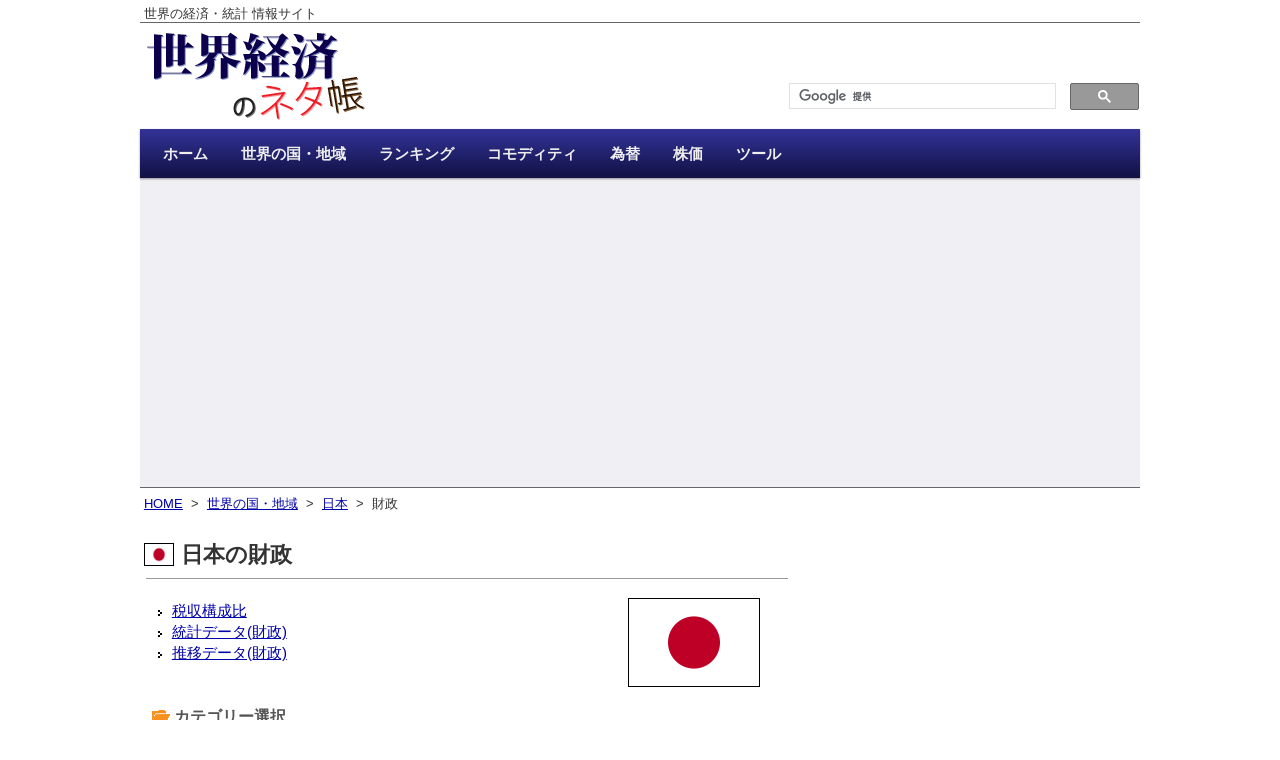

--- FILE ---
content_type: text/html; charset=UTF-8
request_url: https://ecodb.net/country/JP/public_finance/
body_size: 26187
content:

<!DOCTYPE html>
<html lang='ja'>
<head>
<meta http-equiv='Content-Type' content='text/html; charset=utf-8' />
<title>日本の財政 - 世界経済のネタ帳</title>


<meta property="og:title" content="日本の財政 - 世界経済のネタ帳" />
<meta property="og:type" content="website" />
<meta property="og:url" content="https://ecodb.net/country/JP/public_finance/" />
<meta property="og:image" content="https://ecodb.net/image/ecodb_fb.png" />
<meta property="og:description" content="日本の財政に関する統計データ、推移(グラフ・時系列表)を掲載しています。" />

<meta property="fb:app_id" content="425317600824874" />
<meta name="twitter:card" content="summary" />
<meta name="twitter:site" content="@ecodbnet" />
<meta name="twitter:image" content="https://ecodb.net/image/ecodb_tw.png" />
<link rel='canonical' href='https://ecodb.net/country/JP/public_finance/' />
<link rel='stylesheet' type='text/css' media='all' href='https://ecodb.net/css/style.css?ver=20210309_01' />
<link rel='stylesheet' type='text/css' media='all' href='https://ecodb.net/css/flag.css?ver=20210309_01' />
<link rel="stylesheet" href="https://fonts.googleapis.com/icon?family=Material+Icons">
<link rel='shortcut icon' href='https://ecodb.net/image/favicon.ico' />
<script defer type='text/javascript' src='https://ajax.googleapis.com/ajax/libs/jquery/3.3.1/jquery.min.js'></script>
<script defer type='text/javascript' src='https://ecodb.net/js/jquery.cookie.js'></script>
<script defer type="text/javascript" src="https://www.gstatic.com/charts/loader.js"></script>
<script defer type='text/javascript' src='https://ecodb.net/js/jquery.powertip.min.js'></script>

<script type='text/javascript'>
document.addEventListener('DOMContentLoaded', function(){
$(function(){
google.charts.load('current', { packages: ['corechart'], callback: drawAll });

	function getSize(){
		var w = 600;
		var h = 300;
		return { width: w, height: h };
	}

	function drawPieChart(id_name, data, opt){
		var options = {};
		options['chartArea'] = { left:'5%',top:'5%',width:'100%',height:'85%' };
		options['tooltip'] = { trigger: 'both', isHtml: true, ignoreBounds: true, showColorCode: true, text: 'percentage' };
		options['fontName'] = "'ヒラギノ角ゴ Pro W3','Hiragino kaku Gothic Pro','メイリオ','Meiryo','ＭＳ Ｐゴシック',sans-serif";
//		options['is3D'] = "true";

		for (var name in opt){
			if (options[name]){
				switch (typeof opt[name]){
					case 'string':
					case 'number':
						$options[name] = opt[name];
						break;
					case 'object':
						var o = opt[name];
						for (var n in o){
							options[name][n] = o[n];
						}
				}
			}else{
				options[name] = opt[name];
			}
		}

        var chart = new google.visualization.PieChart($('#'+id_name).get(0));
        chart.draw(data, options);
	}

	var list = [];

	var options = {};
	options['width'] = 600;
	options['height'] = 300;

	var columns = [];
	columns.push({ type: 'string' });
	columns.push({ type: 'number' });

	var rows = [
			['所得税', 18.821]
			,['法人税', 11.839]
			,['社会保険料', 39.919]
			,['資産課税', 8.194]
			,['消費課税', 20.978]
			,['その他', 0.249]
	];


	list.push({ columns: columns, rows: rows, options: options });

	function drawAll(){
		var size = getSize();
		var width = size['width'];
		var height = size['height'];
		$('.pie_chart').css('width', width+'px');
		$('.pie_chart').css('height', height+'px');
		$('.pie_chart').html(null);

		var delay = 0;
		for (var i = 0; i < list.length; i++){
			(function(){
				var params = list[i];
				if (params){
					var data = new google.visualization.DataTable();
					for (var j = 0; j < params.columns.length; j++){
						data.addColumn(params.columns[j]);
					}
					data.addRows(params.rows);

					var id = 'chart0'+(i+1);
					params['options']['width'] = width;
					params['options']['height'] = height;

					setTimeout(function(){
						drawPieChart(id, data, params['options']);
					},delay);
					delay += 300;
				}
			})();
		}
		return true;
	}

	$('.tooltip').each(function(){
		var list = $(this).attr('title').split('|');
		if(list.length > 1){
			var html = '';
			html += '<div class="tooltip_box">';
			if (list[0]){
				html += '<h3>'+list[0]+'</h3>';
			}
			html += '<ul>';
			for(var i = 1; i < list.length; i++){
				html += '<li>'+list[i]+'</li>';
			}
			html += '</ul>';
			html += '</div>';
			$(this).html('<img class="question" src="https://ecodb.net/image/question.png" />');
			$(this).attr('title', html);
		}
	});
	$('.tooltip').powerTip({
		 placement: 'se'
		,mouseOnToPopup: true
		,offset: 5
		, fadeOutTime: 200		, smartPlacement: true	});

	$('#powerTip').bind('touchmove touchend',function(){
		$.powerTip.closeTip();
		return false;
	});
});

	function scroll(hash){
		var pos = (hash == '#' || hash == '') ? 0 : $(hash).offset().top;
		$('html,body').animate({ scrollTop: pos }, 'normal', 'swing');
		return false;
	}
	$(window).on('hashchange', function(){
		scroll(location.hash);
		return false;
	});
	$('a[href^="#"]').click(function(){
		scroll($(this).attr("href"));
		return false;
	});
	$( 'a.ifade img' ).hover(
		function () { $(this).fadeTo( 'fast', 0.75 ); },
		function () { $(this).fadeTo( 'fast', 1 ); }
	);
	var top_fixed = $('#top_fixed');
	$(window).scroll(function(){
		if ($(this).scrollTop() > 200) {
			top_fixed.fadeIn();
		} else {
			top_fixed.fadeOut();
		}
	});
}, false);
</script>

<!-- Global site tag (gtag.js) - Google Analytics -->
<script async src="https://www.googletagmanager.com/gtag/js?id=UA-203327-12"></script>
<script>
  window.dataLayer = window.dataLayer || [];
  function gtag(){ dataLayer.push(arguments); }
  gtag('js', new Date());

  gtag('config', 'UA-203327-12');
</script>
</head>
<body>
<div class='page'>
<div class='header'>

<div class='hd0'>
	<p>世界の経済・統計 情報サイト</p>
</div><div class='hd1'>
	<div class='left'>
		<a href='https://ecodb.net/'  title='世界経済のネタ帳'>
		<img class='logo' src='https://ecodb.net/image/ecodb.png' alt='世界経済のネタ帳' />
		</a>
	</div>
	<div class='right'>
		<div class='search'>
<script async src="https://cse.google.com/cse.js?cx=000467465919090470413:nhfbil79drw"></script>
<div class="gcse-search"></div>
		</div>
	</div>
	<div class='clear'></div>
</div><div class='access'>
	<ul class='menu'>
		<li class='current'><a href='https://ecodb.net/'><span>ホーム</span></a></li>
		<li><a href='https://ecodb.net/area/'><span>世界の国・地域</span></a></li>
		<li><a href='https://ecodb.net/ranking/'><span>ランキング</span></a></li>
		<li><a href='https://ecodb.net/commodity/'><span>コモディティ</span></a></li>
		<li><a href='https://ecodb.net/exchange/'><span>為替</span></a></li>
		<li><a href='https://ecodb.net/stock/'><span>株価</span></a></li>
		<li><a href='https://ecodb.net/tool/'><span>ツール</span></a></li>
	</ul>
</div><div class='clear'></div>
<div class='hd2'>
<div class='ads' style='height:280px;'>
<script async src="https://pagead2.googlesyndication.com/pagead/js/adsbygoogle.js?client=ca-pub-8889898293977295"
     crossorigin="anonymous"></script>
<!-- 世界経済ヘッダー -->
<ins class="adsbygoogle"
     style="display:block"
     data-ad-client="ca-pub-8889898293977295"
     data-ad-slot="6134901075"
     data-ad-format="auto"
     data-full-width-responsive="true"></ins>
<script>
     (adsbygoogle = window.adsbygoogle || []).push({});
</script>
</div>
</div></div><div class='container'>
<div class='content'>


<p class='breadcrumb'>
<a href='https://ecodb.net/'>HOME</a>
&nbsp;&gt;&nbsp;
<a href='https://ecodb.net/area/'>世界の国・地域</a>
&nbsp;&gt;&nbsp;
<a href='https://ecodb.net/country/JP/'>日本</a>
&nbsp;&gt;&nbsp;
財政
</p>
<h1><img class='icon flag' src='https://ecodb.net/image/flag/JP.png' />日本の財政</h1>
<div class='link_unit_top'>
</div>

<div class='country_index'>
<div class='index_list'>
<ul>
<li><a href='#index01'>税収構成比</a></li>
<li><a href='#index02'>統計データ(財政)</a></li>
<li><a href='#index03'>推移データ(財政)</a></li>
</ul>
</div><!-- .index_list -->
<div class='flag'>
<img src='https://ecodb.net/image/flag/JP.png' alt='日本国の国旗' title='日本の国旗' />
</div>
</div>

<div class='country_detail_sub'>
<h3 class='title'><span class='icon'><img class='icon' src='https://ecodb.net/image/mini-icon-category.png' /></span>カテゴリー選択</h3>
<p>
<a href='https://ecodb.net/country/JP/'>概要</a>
&nbsp;&nbsp;|&nbsp;&nbsp;
<a href='https://ecodb.net/country/JP/nature/'>環境</a>
&nbsp;&nbsp;|&nbsp;&nbsp;
<a href='https://ecodb.net/country/JP/person/'>人口</a>
&nbsp;&nbsp;|&nbsp;&nbsp;
<a href='https://ecodb.net/country/JP/index/'>社会</a>
&nbsp;&nbsp;|&nbsp;&nbsp;
<a href='https://ecodb.net/country/JP/economy/'>経済</a>
&nbsp;&nbsp;|&nbsp;&nbsp;
<a href='https://ecodb.net/country/JP/trade/'>貿易</a>
&nbsp;&nbsp;|&nbsp;&nbsp;
財政
</p>
</div>

<hr />

<a id='index01'></a>
<h2>日本の税収構成比</h2>
<div class='country_graph'>
<div id='chart01' class='pie_chart'></div>
</div>
<div class='country_info'>
<table>
<tr>
<th rowspan='6'>税収構成比</th>
<td>
所得税:
18.8%
</td>
</tr>
<tr>
<td>
法人税:
11.8%
</td>
</tr>
<tr>
<td>
社会保険料:
39.9%
</td>
</tr>
<tr>
<td>
資産課税(固定資産税、相続税など):
8.2%
</td>
</tr>
<tr>
<td>
消費課税:
21.0%
</td>
</tr>
<tr>
<td>
その他:
0.2%
</td>
</tr>
</table>
<p class='notes'>出典: OECD(データ対象: 2017)　※一般政府(国・地方自治体・社会保障基金)による税収</p>
</div>
<a id='index02'></a>
<h2>日本の統計データ(財政)</h2>
<div>

<div class='country_stat_group'>
<h3>政府債務</h3>
<div>

<div class='country_info country_stat'>
<table>
<tr>
<th class='item'>統計名称</th>
<th class='value'>値</th>
<th class='rank'>世界順位</th>
<th class='date'>年</th>
<th class='trans'>推移</th>
</tr>
<tr>
<th class='subject_name tap2'>政府総債務残高
<span id='GGXWDG' class='tooltip' title='政府総債務残高|一般政府(国・地方自治体・社会保障基金)の債務として、公債や借入金などが含まれる。'></span>
</th>
<td class='value'>
1,436,475.61
<br /><span class='units'>(10億円)</span>
</td>
<td class='rank tap'>
-
</td>
<td class='date'>
2024
</td>
<td class='trans tap'>
<a href='https://ecodb.net/country/JP/imf_ggxwd.html' title='政府総債務残高の推移'><img src='https://ecodb.net/image/trans2.png' alt='政府総債務残高の推移' /></a>
</td>
</tr>
<tr>
<th class='subject_name tap2'>政府総債務残高(対GDP比)
<span id='GGXWDG_NGDP' class='tooltip' title='政府総債務残高(対GDP比)|一般政府(国・地方自治体・社会保障基金)の債務として、公債や借入金などが含まれる。'></span>
</th>
<td class='value'>
236.11
<br /><span class='units'>(％)</span>
</td>
<td class='rank tap'>
<span class='feature'>
<a href='https://ecodb.net/ranking/imf_ggxwdg_ngdp.html#JP' title='政府総債務残高(対GDP比)ランキング'>2位</a>
</span>
<br /><span class='units'>(190ヶ国)</span>
</td>
<td class='date'>
2024
</td>
<td class='trans tap'>
<a href='https://ecodb.net/country/JP/imf_ggxwd.html' title='政府総債務残高(対GDP比)の推移'><img src='https://ecodb.net/image/trans2.png' alt='政府総債務残高(対GDP比)の推移' /></a>
</td>
</tr>
<tr>
<th class='subject_name tap2'>政府純債務残高
<span id='GGXWDN' class='tooltip' title='政府純債務残高|政府総債務から一般政府が保有する金融資産(年金積立や外貨準備など)を差し引いたもの。'></span>
</th>
<td class='value'>
814,543.15
<br /><span class='units'>(10億円)</span>
</td>
<td class='rank tap'>
-
</td>
<td class='date'>
2024
</td>
<td class='trans tap'>
<a href='https://ecodb.net/country/JP/imf_ggxwd.html' title='政府純債務残高の推移'><img src='https://ecodb.net/image/trans2.png' alt='政府純債務残高の推移' /></a>
</td>
</tr>
<tr>
<th class='subject_name tap2'>政府純債務残高(対GDP比)
<span id='GGXWDN_NGDP' class='tooltip' title='政府純債務残高(対GDP比)|政府総債務から一般政府が保有する金融資産(年金積立や外貨準備など)を差し引いたもの。'></span>
</th>
<td class='value'>
133.88
<br /><span class='units'>(％)</span>
</td>
<td class='rank tap'>
<span class='feature'>
<a href='https://ecodb.net/ranking/imf_ggxwdn_ngdp.html#JP' title='政府純債務残高(対GDP比)ランキング'>2位</a>
</span>
<br /><span class='units'>(89ヶ国)</span>
</td>
<td class='date'>
2024
</td>
<td class='trans tap'>
<a href='https://ecodb.net/country/JP/imf_ggxwd.html' title='政府純債務残高(対GDP比)の推移'><img src='https://ecodb.net/image/trans2.png' alt='政府純債務残高(対GDP比)の推移' /></a>
</td>
</tr>
</table>
</div>
</div><h3>財政</h3>
<div>

<div class='country_info country_stat'>
<table>
<tr>
<th class='item'>統計名称</th>
<th class='value'>値</th>
<th class='rank'>世界順位</th>
<th class='date'>年</th>
<th class='trans'>推移</th>
</tr>
<tr>
<th class='subject_name tap2'>財政収支
<span id='GGXCNL' class='tooltip' title='財政収支|一般政府(国・地方自治体・社会保障基金)において、歳入から歳出を差し引いたものである。'></span>
</th>
<td class='value'>
-9,307.15
<br /><span class='units'>(10億円)</span>
</td>
<td class='rank tap'>
-
</td>
<td class='date'>
2024
</td>
<td class='trans tap'>
<a href='https://ecodb.net/country/JP/imf_ggxcnl.html' title='財政収支の推移'><img src='https://ecodb.net/image/trans2.png' alt='財政収支の推移' /></a>
</td>
</tr>
<tr>
<th class='subject_name tap2'>財政収支(対GDP比)
<span id='GGXCNL_NGDP' class='tooltip' title='財政収支(対GDP比)|一般政府(国・地方自治体・社会保障基金)において、歳入から歳出を差し引いたものである。'></span>
</th>
<td class='value'>
-1.53
<br /><span class='units'>(％)</span>
</td>
<td class='rank tap'>
<span>
<a href='https://ecodb.net/ranking/imf_ggxcnl_ngdp.html#JP' title='財政収支(対GDP比)ランキング'>69位</a>
</span>
<br /><span class='units'>(193ヶ国)</span>
</td>
<td class='date'>
2024
</td>
<td class='trans tap'>
<a href='https://ecodb.net/country/JP/imf_ggxcnl.html' title='財政収支(対GDP比)の推移'><img src='https://ecodb.net/image/trans2.png' alt='財政収支(対GDP比)の推移' /></a>
</td>
</tr>
<tr>
<th class='subject_name tap2'>基礎的財政収支
<span id='GGXONLB' class='tooltip' title='基礎的財政収支|財政収支に対し、純利払い費を除いたものである。プライマリーバランスと呼ばれており、当年の必要経費を税収等でどれだけ賄えるのかを表している。'></span>
</th>
<td class='value'>
-6,970.39
<br /><span class='units'>(10億円)</span>
</td>
<td class='rank tap'>
-
</td>
<td class='date'>
2024
</td>
<td class='trans tap'>
<a href='https://ecodb.net/country/JP/imf_ggxcnl.html' title='基礎的財政収支の推移'><img src='https://ecodb.net/image/trans2.png' alt='基礎的財政収支の推移' /></a>
</td>
</tr>
<tr>
<th class='subject_name tap2'>基礎的財政収支(対GDP比)
<span id='GGXONLB_NGDP' class='tooltip' title='基礎的財政収支(対GDP比)|財政収支に対し、純利払い費を除いたものである。プライマリーバランスと呼ばれており、当年の必要経費を税収等でどれだけ賄えるのかを表している。'></span>
</th>
<td class='value'>
-1.15
<br /><span class='units'>(％)</span>
</td>
<td class='rank tap'>
<span>
<a href='https://ecodb.net/ranking/imf_ggxonlb_ngdp.html#JP' title='基礎的財政収支(対GDP比)ランキング'>101位</a>
</span>
<br /><span class='units'>(184ヶ国)</span>
</td>
<td class='date'>
2024
</td>
<td class='trans tap'>
<a href='https://ecodb.net/country/JP/imf_ggxcnl.html' title='基礎的財政収支(対GDP比)の推移'><img src='https://ecodb.net/image/trans2.png' alt='基礎的財政収支(対GDP比)の推移' /></a>
</td>
</tr>
<tr>
<th class='subject_name tap2'>歳入
<span id='GGR' class='tooltip' title='歳入|一般政府(国・地方自治体・社会保障基金)による年間収入を表し、税収と税外収入を合計したものである。'></span>
</th>
<td class='value'>
228,591.30
<br /><span class='units'>(10億円)</span>
</td>
<td class='rank tap'>
-
</td>
<td class='date'>
2024
</td>
<td class='trans tap'>
<a href='https://ecodb.net/country/JP/imf_ggrx.html' title='歳入の推移'><img src='https://ecodb.net/image/trans2.png' alt='歳入の推移' /></a>
</td>
</tr>
<tr>
<th class='subject_name tap2'>歳入(対GDP比)
<span id='GGR_NGDP' class='tooltip' title='歳入(対GDP比)|一般政府(国・地方自治体・社会保障基金)による年間収入を表し、税収と税外収入を合計したものである。'></span>
</th>
<td class='value'>
37.57
<br /><span class='units'>(％)</span>
</td>
<td class='rank tap'>
<span>
<a href='https://ecodb.net/ranking/imf_ggr_ngdp.html#JP' title='歳入(対GDP比)ランキング'>53位</a>
</span>
<br /><span class='units'>(193ヶ国)</span>
</td>
<td class='date'>
2024
</td>
<td class='trans tap'>
<a href='https://ecodb.net/country/JP/imf_ggrx.html' title='歳入(対GDP比)の推移'><img src='https://ecodb.net/image/trans2.png' alt='歳入(対GDP比)の推移' /></a>
</td>
</tr>
<tr>
<th class='subject_name tap2'>歳出
<span id='GGX' class='tooltip' title='歳出|一般政府(国・地方自治体・社会保障基金)による年間支出を表し、政策的経費や公債利払い費、社会保障給付費を合計したものである。'></span>
</th>
<td class='value'>
237,898.45
<br /><span class='units'>(10億円)</span>
</td>
<td class='rank tap'>
-
</td>
<td class='date'>
2024
</td>
<td class='trans tap'>
<a href='https://ecodb.net/country/JP/imf_ggrx.html' title='歳出の推移'><img src='https://ecodb.net/image/trans2.png' alt='歳出の推移' /></a>
</td>
</tr>
<tr>
<th class='subject_name tap2'>歳出(対GDP比)
<span id='GGX_NGDP' class='tooltip' title='歳出(対GDP比)|一般政府(国・地方自治体・社会保障基金)による年間支出を表し、政策的経費や公債利払い費、社会保障給付費を合計したものである。'></span>
</th>
<td class='value'>
39.10
<br /><span class='units'>(％)</span>
</td>
<td class='rank tap'>
<span>
<a href='https://ecodb.net/ranking/imf_ggx_ngdp.html#JP' title='歳出(対GDP比)ランキング'>56位</a>
</span>
<br /><span class='units'>(193ヶ国)</span>
</td>
<td class='date'>
2024
</td>
<td class='trans tap'>
<a href='https://ecodb.net/country/JP/imf_ggrx.html' title='歳出(対GDP比)の推移'><img src='https://ecodb.net/image/trans2.png' alt='歳出(対GDP比)の推移' /></a>
</td>
</tr>
</table>
</div>
</div><h3>外貨準備</h3>
<div>

<div class='country_info country_stat'>
<table>
<tr>
<th class='item'>統計名称</th>
<th class='value'>値</th>
<th class='rank'>世界順位</th>
<th class='date'>年</th>
<th class='trans'>推移</th>
</tr>
<tr>
<th class='subject_name tap2'>外貨準備高
<span id='RESTOTL' class='tooltip' title='外貨準備高|外貨準備は、為替介入の資金として使用され、自国通貨の安定と通貨危機に備える資産である。預金や証券、金(ゴールド)などで構成される。'></span>
</th>
<td class='value'>
1,230.67
<br /><span class='units'>(10億USドル)</span>
</td>
<td class='rank tap'>
<span class='feature'>
<a href='https://ecodb.net/ranking/wb_restotl.html#JP' title='外貨準備高ランキング'>2位</a>
</span>
<br /><span class='units'>(140ヶ国)</span>
</td>
<td class='date'>
2024
</td>
<td class='trans tap'>
<a href='https://ecodb.net/country/JP/f_reserve.html' title='外貨準備高の推移'><img src='https://ecodb.net/image/trans2.png' alt='外貨準備高の推移' /></a>
</td>
</tr>
</table>
</div>
</div><h3>法人税</h3>
<div>

<div class='country_info country_stat'>
<table>
<tr>
<th class='item'>統計名称</th>
<th class='value'>値</th>
<th class='rank'>世界順位</th>
<th class='date'>年</th>
<th class='trans'>推移</th>
</tr>
<tr>
<th class='subject_name tap2'>法人税(法定実効税率)
<span id='CORP' class='tooltip' title='法人税(法定実効税率)|法定実効税率とは、法人所得に課される国税・地方税の税率を足し合わせたものであり、法人税や住民税、事業税の表面税率をもとに算出される。'></span>
</th>
<td class='value'>
29.74
<br /><span class='units'>(％)</span>
</td>
<td class='rank tap'>
<span>
<a href='https://ecodb.net/ranking/corporation_tax.html#JP' title='法人税(法定実効税率)ランキング'>7位</a>
</span>
<br /><span class='units'>(38ヶ国)</span>
</td>
<td class='date'>
2021
</td>
<td class='trans tap'>
-
</td>
</tr>
</table>
</div>
</div></div></div>

<a id='index03'></a>
<h2>日本の推移データ(財政)</h2>

<div class="list">
<ul>
<li class='tap'><a href='https://ecodb.net/country/JP/imf_ggrx.html'>歳入・歳出の推移</a></li>
<li class='tap'><a href='https://ecodb.net/country/JP/imf_ggxcnl.html'>財政収支の推移</a></li>
<li class='tap'><a href='https://ecodb.net/country/JP/imf_ggxwd.html'>政府債務残高の推移</a></li>
<li class='tap'><a href='https://ecodb.net/country/JP/f_reserve.html'>外貨準備高の推移</a></li>
</ul>
</div>

<div class='ads'>
<script async src="https://pagead2.googlesyndication.com/pagead/js/adsbygoogle.js?client=ca-pub-8889898293977295"
     crossorigin="anonymous"></script>
<!-- 世界経済中下 -->
<ins class="adsbygoogle"
     style="display:block"
     data-ad-client="ca-pub-8889898293977295"
     data-ad-slot="2726103011"
     data-ad-format="auto"
     data-full-width-responsive="true"></ins>
<script>
     (adsbygoogle = window.adsbygoogle || []).push({});
</script>
</div>

<div class='sns_link'>
<p>このページをシェアする</p>
<div class='sns_container'>
<div class='sns_box twitter'><a href="https://twitter.com/share?url=https%3A%2F%2Fecodb.net%2Fcountry%2FJP%2Fpublic_finance%2F&text=%E6%97%A5%E6%9C%AC%E3%81%AE%E8%B2%A1%E6%94%BF+-+%E4%B8%96%E7%95%8C%E7%B5%8C%E6%B8%88%E3%81%AE%E3%83%8D%E3%82%BF%E5%B8%B3" rel="nofollow" target="_blank" title="Twitterで共有する">Twitter</a></div>
<div class='sns_box facebook'><a href="http://www.facebook.com/share.php?u=https%3A%2F%2Fecodb.net%2Fcountry%2FJP%2Fpublic_finance%2F" rel="nofollow" target="_blank" title="Facebookで共有する">facebook</a></div>
<div class='sns_box hatena'><a href="http://b.hatena.ne.jp/add?mode=confirm&url=https%3A%2F%2Fecodb.net%2Fcountry%2FJP%2Fpublic_finance%2F&title=%E6%97%A5%E6%9C%AC%E3%81%AE%E8%B2%A1%E6%94%BF+-+%E4%B8%96%E7%95%8C%E7%B5%8C%E6%B8%88%E3%81%AE%E3%83%8D%E3%82%BF%E5%B8%B3" rel="nofollow" target="_blank" title="はてなブックマークに追加する">B!</a></div>
</div>
</div>



<div class='return_category'>
<p class='more tap'><span><img class='icon flag' src='https://ecodb.net/image/flag/JP.png' />&nbsp;<a href='https://ecodb.net/country/JP/'>日本のトップページ</a></span></p>
<hr />
</div>

<div id='top_fixed' class='top_fixed tap'>
<a href='#'>▲ ページTOPへ</a>
</div>

<div class='dummy_content'></div>
</div><div class='sidebar'>


<div class='ads' style='height:280px;'>
<script async src="https://pagead2.googlesyndication.com/pagead/js/adsbygoogle.js?client=ca-pub-8889898293977295"
     crossorigin="anonymous"></script>
<!-- 世界経済右 -->
<ins class="adsbygoogle"
     style="display:block"
     data-ad-client="ca-pub-8889898293977295"
     data-ad-slot="8948766671"
     data-ad-format="auto"
     data-full-width-responsive="true"></ins>
<script>
     (adsbygoogle = window.adsbygoogle || []).push({});
</script>
</div>



<div class='sidebox access'>
<h3>週間アクセス数TOP10</h3>
<table>
<tr>
<td class='rank'>1位</td>
<td class='title tap'><a href='https://ecodb.net/exchange/usd_jpy.html'>USドル/円の為替レートの推移</a></td>
</tr>
<tr>
<td class='rank'>2位</td>
<td class='title tap'><a href='https://ecodb.net/ranking/bigmac_index.html'>世界のビッグマック価格ランキング</a></td>
</tr>
<tr>
<td class='rank'>3位</td>
<td class='title tap'><a href='https://ecodb.net/ranking/imf_ngdpdpc.html'>世界の一人当たりの名目GDP(USドル)ランキング</a></td>
</tr>
<tr>
<td class='rank'>4位</td>
<td class='title tap'><a href='https://ecodb.net/country/JP/imf_gdp.html'>日本のGDPの推移</a></td>
</tr>
<tr>
<td class='rank'>5位</td>
<td class='title tap'><a href='https://ecodb.net/exchange/cny_jpy.html'>人民元/円の為替レートの推移</a></td>
</tr>
<tr>
<td class='rank'>6位</td>
<td class='title tap'><a href='https://ecodb.net/exchange/krw_jpy.html'>韓国ウォン/円の為替レートの推移</a></td>
</tr>
<tr>
<td class='rank'>7位</td>
<td class='title tap'><a href='https://ecodb.net/ranking/imf_ngdpd.html'>世界の名目GDP(USドル)ランキング</a></td>
</tr>
<tr>
<td class='rank'>8位</td>
<td class='title tap'><a href='https://ecodb.net/commodity/aluminum.html'>アルミニウム価格の推移</a></td>
</tr>
<tr>
<td class='rank'>9位</td>
<td class='title tap'><a href='https://ecodb.net/ranking/imf_ngdp_rpch.html'>世界の経済成長率ランキング</a></td>
</tr>
<tr>
<td class='rank'>10位</td>
<td class='title tap'><a href='https://ecodb.net/commodity/copper.html'>銅価格の推移</a></td>
</tr>
</table>
</div>


<div class='fixed_container'>
</div></div><div class="clear"></div>
</div>
<div class="footer">

<p><a href='https://ecodb.net/about.html'>アバウト</a>&nbsp;&nbsp;&nbsp;|&nbsp;&nbsp;&nbsp;<a href='https://ecodb.net/link.html'>リンク</a>&nbsp;&nbsp;&nbsp;|&nbsp;&nbsp;&nbsp;<a href='https://ecodb.net/contact.html'>お問い合わせ</a>&nbsp;&nbsp;&nbsp;|&nbsp;&nbsp;&nbsp;<a href='https://ecodb.net/menseki.html'>免責事項・プライバシーポリシー</a></p>
<p>&copy;<a href='https://ecodb.net/'>世界経済のネタ帳</a>&nbsp;&nbsp;&nbsp;2009-2026</p>
</div></div></body>
</html>

--- FILE ---
content_type: text/html; charset=utf-8
request_url: https://www.google.com/recaptcha/api2/aframe
body_size: 112
content:
<!DOCTYPE HTML><html><head><meta http-equiv="content-type" content="text/html; charset=UTF-8"></head><body><script nonce="ol2-CIxegSZLxr67oeTq8w">/** Anti-fraud and anti-abuse applications only. See google.com/recaptcha */ try{var clients={'sodar':'https://pagead2.googlesyndication.com/pagead/sodar?'};window.addEventListener("message",function(a){try{if(a.source===window.parent){var b=JSON.parse(a.data);var c=clients[b['id']];if(c){var d=document.createElement('img');d.src=c+b['params']+'&rc='+(localStorage.getItem("rc::a")?sessionStorage.getItem("rc::b"):"");window.document.body.appendChild(d);sessionStorage.setItem("rc::e",parseInt(sessionStorage.getItem("rc::e")||0)+1);localStorage.setItem("rc::h",'1770077339798');}}}catch(b){}});window.parent.postMessage("_grecaptcha_ready", "*");}catch(b){}</script></body></html>

--- FILE ---
content_type: text/css
request_url: https://ecodb.net/css/flag.css?ver=20210309_01
body_size: 16098
content:
@charset "utf-8";
.sprite-AD_mini{ background-position: 0 0; width: 16px; height: 12px; }
.sprite-AE_mini{ background-position: 0 -13px; width: 16px; height: 12px; }
.sprite-AF_mini{ background-position: 0 -26px; width: 16px; height: 12px; }
.sprite-AG_mini{ background-position: 0 -39px; width: 16px; height: 12px; }
.sprite-AL_mini{ background-position: 0 -52px; width: 16px; height: 12px; }
.sprite-AM_mini{ background-position: 0 -65px; width: 16px; height: 12px; }
.sprite-AO_mini{ background-position: 0 -78px; width: 16px; height: 12px; }
.sprite-AR_mini{ background-position: 0 -91px; width: 16px; height: 12px; }
.sprite-AT_mini{ background-position: 0 -104px; width: 16px; height: 12px; }
.sprite-AU_mini{ background-position: 0 -117px; width: 16px; height: 12px; }
.sprite-AZ_mini{ background-position: 0 -130px; width: 16px; height: 12px; }
.sprite-BA_mini{ background-position: 0 -143px; width: 16px; height: 12px; }
.sprite-BB_mini{ background-position: 0 -156px; width: 16px; height: 12px; }
.sprite-BD_mini{ background-position: 0 -169px; width: 16px; height: 12px; }
.sprite-BE_mini{ background-position: 0 -182px; width: 16px; height: 12px; }
.sprite-BF_mini{ background-position: 0 -195px; width: 16px; height: 12px; }
.sprite-BG_mini{ background-position: 0 -208px; width: 16px; height: 12px; }
.sprite-BH_mini{ background-position: 0 -221px; width: 16px; height: 12px; }
.sprite-BI_mini{ background-position: 0 -234px; width: 16px; height: 12px; }
.sprite-BJ_mini{ background-position: 0 -247px; width: 16px; height: 12px; }
.sprite-BN_mini{ background-position: 0 -260px; width: 16px; height: 12px; }
.sprite-BO_mini{ background-position: 0 -273px; width: 16px; height: 12px; }
.sprite-BR_mini{ background-position: 0 -286px; width: 16px; height: 12px; }
.sprite-BS_mini{ background-position: 0 -299px; width: 16px; height: 12px; }
.sprite-BT_mini{ background-position: 0 -312px; width: 16px; height: 12px; }
.sprite-BW_mini{ background-position: 0 -325px; width: 16px; height: 12px; }
.sprite-BY_mini{ background-position: 0 -338px; width: 16px; height: 12px; }
.sprite-BZ_mini{ background-position: 0 -351px; width: 16px; height: 12px; }
.sprite-CA_mini{ background-position: 0 -364px; width: 16px; height: 12px; }
.sprite-CD_mini{ background-position: 0 -377px; width: 16px; height: 12px; }
.sprite-CF_mini{ background-position: 0 -390px; width: 16px; height: 12px; }
.sprite-CG_mini{ background-position: 0 -403px; width: 16px; height: 12px; }
.sprite-CH_mini{ background-position: 0 -416px; width: 16px; height: 12px; }
.sprite-CI_mini{ background-position: 0 -429px; width: 16px; height: 12px; }
.sprite-CK_mini{ background-position: 0 -442px; width: 16px; height: 12px; }
.sprite-CL_mini{ background-position: 0 -455px; width: 16px; height: 12px; }
.sprite-CM_mini{ background-position: 0 -468px; width: 16px; height: 12px; }
.sprite-CN_mini{ background-position: 0 -481px; width: 16px; height: 12px; }
.sprite-CO_mini{ background-position: 0 -494px; width: 16px; height: 12px; }
.sprite-CR_mini{ background-position: 0 -507px; width: 16px; height: 12px; }
.sprite-CU_mini{ background-position: 0 -520px; width: 16px; height: 12px; }
.sprite-CV_mini{ background-position: 0 -533px; width: 16px; height: 12px; }
.sprite-CY_mini{ background-position: 0 -546px; width: 16px; height: 12px; }
.sprite-CZ_mini{ background-position: 0 -559px; width: 16px; height: 12px; }
.sprite-DE_mini{ background-position: 0 -572px; width: 16px; height: 12px; }
.sprite-DJ_mini{ background-position: 0 -585px; width: 16px; height: 12px; }
.sprite-DK_mini{ background-position: 0 -598px; width: 16px; height: 12px; }
.sprite-DM_mini{ background-position: 0 -611px; width: 16px; height: 12px; }
.sprite-DO_mini{ background-position: 0 -624px; width: 16px; height: 12px; }
.sprite-DZ_mini{ background-position: 0 -637px; width: 16px; height: 12px; }
.sprite-EC_mini{ background-position: 0 -650px; width: 16px; height: 12px; }
.sprite-EE_mini{ background-position: 0 -663px; width: 16px; height: 12px; }
.sprite-EG_mini{ background-position: 0 -676px; width: 16px; height: 12px; }
.sprite-ER_mini{ background-position: 0 -689px; width: 16px; height: 12px; }
.sprite-ES_mini{ background-position: 0 -702px; width: 16px; height: 12px; }
.sprite-ET_mini{ background-position: 0 -715px; width: 16px; height: 12px; }
.sprite-EU_mini{ background-position: 0 -728px; width: 16px; height: 12px; }
.sprite-FI_mini{ background-position: 0 -741px; width: 16px; height: 12px; }
.sprite-FJ_mini{ background-position: 0 -754px; width: 16px; height: 12px; }
.sprite-FM_mini{ background-position: 0 -767px; width: 16px; height: 12px; }
.sprite-FR_mini{ background-position: 0 -780px; width: 16px; height: 12px; }
.sprite-GA_mini{ background-position: 0 -793px; width: 16px; height: 12px; }
.sprite-GB_mini{ background-position: 0 -806px; width: 16px; height: 12px; }
.sprite-GD_mini{ background-position: 0 -819px; width: 16px; height: 12px; }
.sprite-GE_mini{ background-position: 0 -832px; width: 16px; height: 12px; }
.sprite-GH_mini{ background-position: 0 -845px; width: 16px; height: 12px; }
.sprite-GM_mini{ background-position: 0 -858px; width: 16px; height: 12px; }
.sprite-GN_mini{ background-position: 0 -871px; width: 16px; height: 12px; }
.sprite-GQ_mini{ background-position: 0 -884px; width: 16px; height: 12px; }
.sprite-GR_mini{ background-position: 0 -897px; width: 16px; height: 12px; }
.sprite-GT_mini{ background-position: 0 -910px; width: 16px; height: 12px; }
.sprite-GW_mini{ background-position: 0 -923px; width: 16px; height: 12px; }
.sprite-GY_mini{ background-position: 0 -936px; width: 16px; height: 12px; }
.sprite-HK_mini{ background-position: 0 -949px; width: 16px; height: 12px; }
.sprite-HN_mini{ background-position: 0 -962px; width: 16px; height: 12px; }
.sprite-HR_mini{ background-position: 0 -975px; width: 16px; height: 12px; }
.sprite-HT_mini{ background-position: 0 -988px; width: 16px; height: 12px; }
.sprite-HU_mini{ background-position: 0 -1001px; width: 16px; height: 12px; }
.sprite-ID_mini{ background-position: 0 -1014px; width: 16px; height: 12px; }
.sprite-IE_mini{ background-position: 0 -1027px; width: 16px; height: 12px; }
.sprite-IL_mini{ background-position: 0 -1040px; width: 16px; height: 12px; }
.sprite-IN_mini{ background-position: 0 -1053px; width: 16px; height: 12px; }
.sprite-IQ_mini{ background-position: 0 -1066px; width: 16px; height: 12px; }
.sprite-IR_mini{ background-position: 0 -1079px; width: 16px; height: 12px; }
.sprite-IS_mini{ background-position: 0 -1092px; width: 16px; height: 12px; }
.sprite-IT_mini{ background-position: 0 -1105px; width: 16px; height: 12px; }
.sprite-JM_mini{ background-position: 0 -1118px; width: 16px; height: 12px; }
.sprite-JO_mini{ background-position: 0 -1131px; width: 16px; height: 12px; }
.sprite-JP_mini{ background-position: 0 -1144px; width: 16px; height: 12px; }
.sprite-KE_mini{ background-position: 0 -1157px; width: 16px; height: 12px; }
.sprite-KG_mini{ background-position: 0 -1170px; width: 16px; height: 12px; }
.sprite-KH_mini{ background-position: 0 -1183px; width: 16px; height: 12px; }
.sprite-KI_mini{ background-position: 0 -1196px; width: 16px; height: 12px; }
.sprite-KM_mini{ background-position: 0 -1209px; width: 16px; height: 12px; }
.sprite-KN_mini{ background-position: 0 -1222px; width: 16px; height: 12px; }
.sprite-KO_mini{ background-position: 0 -1235px; width: 16px; height: 12px; }
.sprite-KP_mini{ background-position: 0 -1248px; width: 16px; height: 12px; }
.sprite-KR_mini{ background-position: 0 -1261px; width: 16px; height: 12px; }
.sprite-KW_mini{ background-position: 0 -1274px; width: 16px; height: 12px; }
.sprite-KZ_mini{ background-position: 0 -1287px; width: 16px; height: 12px; }
.sprite-LA_mini{ background-position: 0 -1300px; width: 16px; height: 12px; }
.sprite-LB_mini{ background-position: 0 -1313px; width: 16px; height: 12px; }
.sprite-LC_mini{ background-position: 0 -1326px; width: 16px; height: 12px; }
.sprite-LI_mini{ background-position: 0 -1339px; width: 16px; height: 12px; }
.sprite-LK_mini{ background-position: 0 -1352px; width: 16px; height: 12px; }
.sprite-LR_mini{ background-position: 0 -1365px; width: 16px; height: 12px; }
.sprite-LS_mini{ background-position: 0 -1378px; width: 16px; height: 12px; }
.sprite-LT_mini{ background-position: 0 -1391px; width: 16px; height: 12px; }
.sprite-LU_mini{ background-position: 0 -1404px; width: 16px; height: 12px; }
.sprite-LV_mini{ background-position: 0 -1417px; width: 16px; height: 12px; }
.sprite-LY_mini{ background-position: 0 -1430px; width: 16px; height: 12px; }
.sprite-MA_mini{ background-position: 0 -1443px; width: 16px; height: 12px; }
.sprite-MC_mini{ background-position: 0 -1456px; width: 16px; height: 12px; }
.sprite-MD_mini{ background-position: 0 -1469px; width: 16px; height: 12px; }
.sprite-ME_mini{ background-position: 0 -1482px; width: 16px; height: 12px; }
.sprite-MG_mini{ background-position: 0 -1495px; width: 16px; height: 12px; }
.sprite-MH_mini{ background-position: 0 -1508px; width: 16px; height: 12px; }
.sprite-MK_mini{ background-position: 0 -1521px; width: 16px; height: 12px; }
.sprite-ML_mini{ background-position: 0 -1534px; width: 16px; height: 12px; }
.sprite-MM_mini{ background-position: 0 -1547px; width: 16px; height: 12px; }
.sprite-MN_mini{ background-position: 0 -1560px; width: 16px; height: 12px; }
.sprite-MO_mini{ background-position: 0 -1573px; width: 16px; height: 12px; }
.sprite-MR_mini{ background-position: 0 -1586px; width: 16px; height: 12px; }
.sprite-MT_mini{ background-position: 0 -1599px; width: 16px; height: 12px; }
.sprite-MU_mini{ background-position: 0 -1612px; width: 16px; height: 12px; }
.sprite-MV_mini{ background-position: 0 -1625px; width: 16px; height: 12px; }
.sprite-MW_mini{ background-position: 0 -1638px; width: 16px; height: 12px; }
.sprite-MX_mini{ background-position: 0 -1651px; width: 16px; height: 12px; }
.sprite-MY_mini{ background-position: 0 -1664px; width: 16px; height: 12px; }
.sprite-MZ_mini{ background-position: 0 -1677px; width: 16px; height: 12px; }
.sprite-NA_mini{ background-position: 0 -1690px; width: 16px; height: 12px; }
.sprite-NE_mini{ background-position: 0 -1703px; width: 16px; height: 12px; }
.sprite-NG_mini{ background-position: 0 -1716px; width: 16px; height: 12px; }
.sprite-NI_mini{ background-position: 0 -1729px; width: 16px; height: 12px; }
.sprite-NL_mini{ background-position: 0 -1742px; width: 16px; height: 12px; }
.sprite-NO_mini{ background-position: 0 -1755px; width: 16px; height: 12px; }
.sprite-NP_mini{ background-position: 0 -1768px; width: 16px; height: 12px; }
.sprite-NR_mini{ background-position: 0 -1781px; width: 16px; height: 12px; }
.sprite-NU_mini{ background-position: 0 -1794px; width: 16px; height: 12px; }
.sprite-NZ_mini{ background-position: 0 -1807px; width: 16px; height: 12px; }
.sprite-OM_mini{ background-position: 0 -1820px; width: 16px; height: 12px; }
.sprite-PA_mini{ background-position: 0 -1833px; width: 16px; height: 12px; }
.sprite-PE_mini{ background-position: 0 -1846px; width: 16px; height: 12px; }
.sprite-PG_mini{ background-position: 0 -1859px; width: 16px; height: 12px; }
.sprite-PH_mini{ background-position: 0 -1872px; width: 16px; height: 12px; }
.sprite-PK_mini{ background-position: 0 -1885px; width: 16px; height: 12px; }
.sprite-PL_mini{ background-position: 0 -1898px; width: 16px; height: 12px; }
.sprite-PR_mini{ background-position: 0 -1911px; width: 16px; height: 12px; }
.sprite-PS_mini{ background-position: 0 -1924px; width: 16px; height: 12px; }
.sprite-PT_mini{ background-position: 0 -1937px; width: 16px; height: 12px; }
.sprite-PW_mini{ background-position: 0 -1950px; width: 16px; height: 12px; }
.sprite-PY_mini{ background-position: 0 -1963px; width: 16px; height: 12px; }
.sprite-QA_mini{ background-position: 0 -1976px; width: 16px; height: 12px; }
.sprite-RO_mini{ background-position: 0 -1989px; width: 16px; height: 12px; }
.sprite-RS_mini{ background-position: -17px 0; width: 16px; height: 12px; }
.sprite-RU_mini{ background-position: -17px -13px; width: 16px; height: 12px; }
.sprite-RW_mini{ background-position: -17px -26px; width: 16px; height: 12px; }
.sprite-SA_mini{ background-position: -17px -39px; width: 16px; height: 12px; }
.sprite-SB_mini{ background-position: -17px -52px; width: 16px; height: 12px; }
.sprite-SC_mini{ background-position: -17px -65px; width: 16px; height: 12px; }
.sprite-SD_mini{ background-position: -17px -78px; width: 16px; height: 12px; }
.sprite-SE_mini{ background-position: -17px -91px; width: 16px; height: 12px; }
.sprite-SG_mini{ background-position: -17px -104px; width: 16px; height: 12px; }
.sprite-SI_mini{ background-position: -17px -117px; width: 16px; height: 12px; }
.sprite-SK_mini{ background-position: -17px -130px; width: 16px; height: 12px; }
.sprite-SL_mini{ background-position: -17px -143px; width: 16px; height: 12px; }
.sprite-SM_mini{ background-position: -17px -156px; width: 16px; height: 12px; }
.sprite-SN_mini{ background-position: -17px -169px; width: 16px; height: 12px; }
.sprite-SO_mini{ background-position: -17px -182px; width: 16px; height: 12px; }
.sprite-SR_mini{ background-position: -17px -195px; width: 16px; height: 12px; }
.sprite-SS_mini{ background-position: -17px -208px; width: 16px; height: 12px; }
.sprite-ST_mini{ background-position: -17px -221px; width: 16px; height: 12px; }
.sprite-SV_mini{ background-position: -17px -234px; width: 16px; height: 12px; }
.sprite-SY_mini{ background-position: -17px -247px; width: 16px; height: 12px; }
.sprite-SZ_mini{ background-position: -17px -260px; width: 16px; height: 12px; }
.sprite-TD_mini{ background-position: -17px -273px; width: 16px; height: 12px; }
.sprite-TG_mini{ background-position: -17px -286px; width: 16px; height: 12px; }
.sprite-TH_mini{ background-position: -17px -299px; width: 16px; height: 12px; }
.sprite-TJ_mini{ background-position: -17px -312px; width: 16px; height: 12px; }
.sprite-TL_mini{ background-position: -17px -325px; width: 16px; height: 12px; }
.sprite-TM_mini{ background-position: -17px -338px; width: 16px; height: 12px; }
.sprite-TN_mini{ background-position: -17px -351px; width: 16px; height: 12px; }
.sprite-TO_mini{ background-position: -17px -364px; width: 16px; height: 12px; }
.sprite-TR_mini{ background-position: -17px -377px; width: 16px; height: 12px; }
.sprite-TT_mini{ background-position: -17px -390px; width: 16px; height: 12px; }
.sprite-TV_mini{ background-position: -17px -403px; width: 16px; height: 12px; }
.sprite-TW_mini{ background-position: -17px -416px; width: 16px; height: 12px; }
.sprite-TZ_mini{ background-position: -17px -429px; width: 16px; height: 12px; }
.sprite-UA_mini{ background-position: -17px -442px; width: 16px; height: 12px; }
.sprite-UG_mini{ background-position: -17px -455px; width: 16px; height: 12px; }
.sprite-US_mini{ background-position: -17px -468px; width: 16px; height: 12px; }
.sprite-UY_mini{ background-position: -17px -481px; width: 16px; height: 12px; }
.sprite-UZ_mini{ background-position: -17px -494px; width: 16px; height: 12px; }
.sprite-VA_mini{ background-position: -17px -507px; width: 16px; height: 12px; }
.sprite-VC_mini{ background-position: -17px -520px; width: 16px; height: 12px; }
.sprite-VE_mini{ background-position: -17px -533px; width: 16px; height: 12px; }
.sprite-VN_mini{ background-position: -17px -546px; width: 16px; height: 12px; }
.sprite-VU_mini{ background-position: -17px -559px; width: 16px; height: 12px; }
.sprite-WS_mini{ background-position: -17px -572px; width: 16px; height: 12px; }
.sprite-XD_mini{ background-position: -17px -585px; width: 16px; height: 12px; }
.sprite-YE_mini{ background-position: -17px -598px; width: 16px; height: 12px; }
.sprite-ZA_mini{ background-position: -17px -611px; width: 16px; height: 12px; }
.sprite-ZM_mini{ background-position: -17px -624px; width: 16px; height: 12px; }
.sprite-ZW_mini{ background-position: -17px -637px; width: 16px; height: 12px; }
